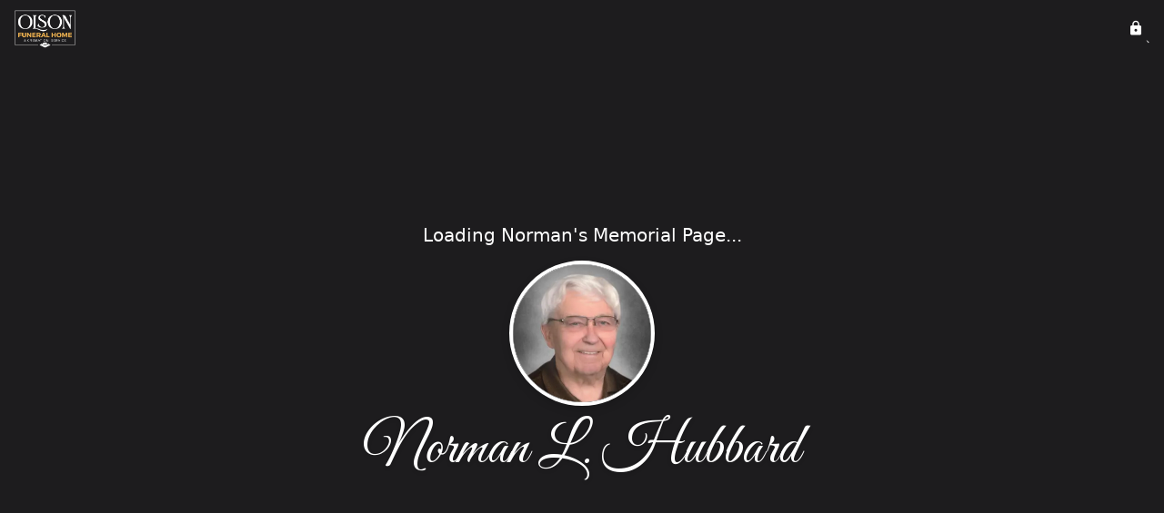

--- FILE ---
content_type: text/html; charset=utf-8
request_url: https://www.olsonfuneral.com/obituaries/Norman-Hubbard/
body_size: 3414
content:
<!DOCTYPE html>
    <html lang="en">
    <head>
        <meta charset="utf-8">
        
        <meta name="viewport" content="width=device-width, initial-scale=1.0, maximum-scale=1.0, user-scalable=0" />
        <meta name="theme-color" content="#000000">
        <meta name=”mobile-web-app-capable” content=”yes”>
        <meta http-equiv="cache-control" content="no-cache, no-store" />
        <meta http-equiv="expires" content="Tue, 01 Jan 1980 1:00:00 GMT" />
        <meta http-equiv="pragma" content="no-cache" />

        <meta property="og:image" prefix="og: http://ogp.me/ns#" id="meta-og-image" content="https://res.cloudinary.com/gather-app-prod/image/upload/a_0,c_thumb,g_face,h_896,r_0,w_896/b_white,c_pad,d_gather_square.png,f_auto,h_630,q_auto,r_0,w_1200/v1/prod/user_provided/case/716507/case/1707165749147-DHLR2EqOhx" />
        <meta property="og:site_name" prefix="og: http://ogp.me/ns#" content="Norman L. Hubbard Obituary (1934 - 2023)" />
        <meta property="og:image:width" content="1200" />
        <meta property="og:image:height" content="630" />
        <meta property="og:title" content="Norman L. Hubbard Obituary (1934 - 2023)" />
        <meta property="og:description" content="Norman was born on July 21st, 1934 and passed away on 
        May 13th, 2023 at the age of 88" />
        <meta property="og:type" content="website" />
        <meta property="og:url" content="https://olsonfuneral.com/obituaries/norman-hubbard" />
        
        <meta property="fb:app_id" content="148316406021251" />

        <meta id="meta-case-name" content="norman-hubbard" />
        <meta id="meta-case-fname" content="Norman" />
        <meta id="meta-case-lname" content="Hubbard" />
        <meta id="meta-case-display-name" content="Norman L. Hubbard" />
        <meta id="meta-case-theme-color" content="#1d1c1e" />
        <meta id="meta-case-profile-photo" content="https://res.cloudinary.com/gather-app-prod/image/upload/a_0,c_thumb,g_face,h_896,r_0,w_896/c_limit,f_auto,h_304,q_auto,r_max,w_304/v1/prod/user_provided/case/716507/case/1707165749147-DHLR2EqOhx" />
        <meta id="meta-case-font-family" content="Great+Vibes" />
        <meta name="description" content="Norman was born on July 21st, 1934 and passed away on 
        May 13th, 2023 at the age of 88" />
        

        <link id="meta-fh-logo" href="https://res.cloudinary.com/gather-app-prod/image/upload/c_limit,f_auto,h_184,q_auto,w_640/v1/prod/user_provided/funeral_home/1421/1694533157346-A6Fok-GAfx" />
        <link rel="manifest" id="gather-manifest" href="/static/manifest.json">
        <link id="fav-icon" rel="shortcut icon" type="image/png" href="https://res.cloudinary.com/gather-app-prod/image/upload/a_0,c_crop,h_1500,r_0,w_1500,x_150,y_150/c_limit,d_gather_square.png,f_png,h_64,q_auto,r_0,w_64/v1/prod/user_provided/funeral_home/1421/1694533383795-AhAqu-CAFx" />
        <link id="fav-apple-icon" rel="apple-touch-icon" href="https://res.cloudinary.com/gather-app-prod/image/upload/a_0,c_crop,h_1500,r_0,w_1500,x_150,y_150/c_limit,d_gather_square.png,f_png,h_64,q_auto,r_0,w_64/v1/prod/user_provided/funeral_home/1421/1694533383795-AhAqu-CAFx">
        <link id="fav-apple-icon-precomposed" rel="apple-touch-icon-precomposed" href="https://res.cloudinary.com/gather-app-prod/image/upload/a_0,c_crop,h_1500,r_0,w_1500,x_150,y_150/c_limit,d_gather_square.png,f_png,h_64,q_auto,r_0,w_64/v1/prod/user_provided/funeral_home/1421/1694533383795-AhAqu-CAFx">

        <link rel="canonical" href="https://olsonfuneral.com/obituaries/norman-hubbard" />

        <link rel="preconnect" crossorigin="anonymous" href="https://fonts.gstatic.com">
        <link rel="stylesheet" href="https://fonts.googleapis.com/icon?family=Material+Icons|Material+Icons+Outlined">
        <link rel="stylesheet" href="https://fonts.googleapis.com/css?family=Roboto:300,400,500">
        <link rel="stylesheet" href="https://fonts.googleapis.com/css2?family=Great+Vibes&display=swap">
        <link rel="stylesheet" href="https://fonts.googleapis.com/css2?family=Montserrat:ital,wght@0,100..900;1,100..900&display=swap" />
        <link rel="stylesheet" href="https://fonts.googleapis.com/css2?family=EB+Garamond:ital,wght@0,400..800;1,400..800&display=swap"/>
        <link rel="stylesheet" href="https://fonts.googleapis.com/css2?family=Tinos:ital,wght@0,400;0,700;1,400;1,700&display=swap"/>
        <link rel="stylesheet" href="https://fonts.googleapis.com/css2?family=Poppins:ital,wght@0,100;0,200;0,300;0,400;0,500;0,600;0,700;0,800;0,900;1,100;1,200;1,300;1,400;1,500;1,600;1,700;1,800;1,900&display=swap"/>
        <link rel="stylesheet" href="https://fonts.googleapis.com/css2?family=Great+Vibes&display=swap"/>


        <link rel="stylesheet" href="/static/css/styles20220620.css">
        <link rel="stylesheet" href="/static/css/calendly.css">
        <link rel="stylesheet" href="/static/css/caseLoadingPage20230131.css">
        <link rel="stylesheet" href="/static/js/index-D9zoTKqK.css">
        <script async src='https://www.google-analytics.com/analytics.js'></script>

        <title>Norman L. Hubbard Obituary (1934 - 2023)</title>
        <script type="application/ld+json">{"@context":"https://schema.org","@graph":[{"@type":"NewsArticle","headline":"Norman L. Hubbard Obituary","image":["https://res.cloudinary.com/gather-app-prod/image/upload/a_0,c_thumb,g_face,h_896,r_0,w_896/ar_1:1,c_crop,f_auto,g_faces:auto,q_auto,w_896/c_limit,w_1200/v1/prod/user_provided/case/716507/case/1707165749147-DHLR2EqOhx","https://res.cloudinary.com/gather-app-prod/image/upload/a_0,c_thumb,g_face,h_896,r_0,w_896/ar_4:3,c_crop,f_auto,g_faces:auto,q_auto,w_896/c_limit,w_1200/v1/prod/user_provided/case/716507/case/1707165749147-DHLR2EqOhx","https://res.cloudinary.com/gather-app-prod/image/upload/a_0,c_thumb,g_face,h_896,r_0,w_896/ar_16:9,c_crop,f_auto,g_faces:auto,q_auto,w_896/c_limit,w_1200/v1/prod/user_provided/case/716507/case/1707165749147-DHLR2EqOhx"],"wordCount":314,"articleBody":"Norman L. Hubbard, age 88, of Colfax, WI passed away Saturday, May 13th at Mayo Clinic Hospital in Menomonie. \n \n He was born July 21, 1934, in Dallas, WI to George and Marie (Lee) Hubbard. He grew up in the Ridgeland area and graduated from Barron High School in 1953. \n \n Norman married Janice Schultz on August 2, 1958 at St. Joseph’s Church in Menomonie. They had four children. Together they hosted many family gatherings on Lake Tainter which included boating, skiing, unlimited coin machines, and music. Norm loved to drive, so family vacations were taken cross country via motor home. Norm was a long distance trucker for many years and then took over as owner of Coin Machines and ran that business until his retirement. He married Carolyn Grossnickle on July 30th, 1983 at United Methodist Church in Menomonie. They spent much of their time together traveling with their Sunnybrook camping group. They also enjoyed spending time with their children and grandchildren. \n \n Norm is survived by his wife Carolyn of Menomonie; two sons Bryan (Margie) Hubbard of Richardson, WI and David (Deb) Hubbard of Fond du Lac, WI; two daughters Glynne (Tony) Faust of Fond du Lac, WI and Brenda (Dean) Rostamo of Saint Michael, MN; one step-daughter, Vicki (Brent) Silva of Las Vegas, NV and one step-son Todd (Julie) Grossnickle of Verona, WI. He is also survived by 12 grandchildren, six great grandchildren, and other relatives and friends. \n \n He was preceded in death by his first wife Janice, parents George and Marie Hubbard, and a brother Donald. \n \n Funeral services will be held at 1:00p.m. Friday, May 19th, at the United Methodist Church in Menomonie with Pastor Howard Hintzman officiating. Family and friends are welcome at the church one hour prior to the service on Friday. Burial will be in Evergreen Cemetery in Menomonie, WI. \n \n Olson Funeral Home in Menomonie, WI is serving the family.","author":{"@type":"Organization","name":"Olson Funeral Home & Cremation Service"}}]}</script>
        <script>
            try {
                const urlParams = new URLSearchParams(window.location.search);
                const at = urlParams.get('at');
                if (at) {
                    if (at === 'NONE') {
                        localStorage.removeItem('authToken');
                    } else {
                        localStorage.setItem('authToken', at);
                    }
                }
                const params = new URLSearchParams(location.search.substring(1));
                urlParams.delete('at');
                urlParams.delete('_fwd');
                const qs = urlParams.toString();
                history.replaceState(
                    { id: document.title, source: 'web'},
                    document.title,
                    location.origin + location.pathname + (qs ? '?' + qs : '')
                );
            } catch (ex) {}

            function checckIsDeathCertificateDialogOpen() {
                var deathCertificateDialog = document.getElementById('death-certificate-dialog');
                if (deathCertificateDialog) {
                var dcClassList = deathCertificateDialog.classList.value;
                return dcClassList.search(/hidden/) === -1;
                }
                return false;
            }

            // callback required by Google maps API package
            window.initMap = function () {};

        </script>
        <!-- Global site tag (gtag.js) - Google Analytics -->
        <script async src="https://www.googletagmanager.com/gtag/js?id=G-6BQWZQB4XV"></script>
        <script>
            window.dataLayer = window.dataLayer || [];
            function gtag(){dataLayer.push(arguments);}
            gtag('js', new Date());
            
            gtag('config', 'G-6BQWZQB4XV');
        </script>
    </head>
    
    <body id="body">
        <noscript>
        You need to enable JavaScript to run this app.
        </noscript>
        <div id="root">
        
        <div class="CaseLoadingPage-root" style="background: #1d1c1e;">
            <div class="CaseLoadingPage-topLoader">
                <div class="CaseLoadingPage-wrapper">
                    <svg class="CaseLoadingPage-lockIcon" focusable="false" viewBox="0 0 24 24"
                        aria-hidden="true" role="presentation">
                        <path d="M18 8h-1V6c0-2.76-2.24-5-5-5S7 3.24 7 6v2H6c-1.1 0-2 .9-2 2v10c0 1.1.9 2 2 
                            2h12c1.1 0 2-.9 2-2V10c0-1.1-.9-2-2-2zm-6 9c-1.1 0-2-.9-2-2s.9-2 2-2 2 .9 2 2-.9 
                            2-2 2zm3.1-9H8.9V6c0-1.71 1.39-3.1 3.1-3.1 1.71 0 3.1 1.39 3.1 3.1v2z">
                        </path>
                    </svg>
                    <div class="MuiCircularProgress-indeterminate CaseLoadingPage-fabProgress"
                        role="progressbar" style="width: 40px; height: 40px;">
                        <svg viewBox="22 22 44 44">
                            <circle class="MuiCircularProgress-circle MuiCircularProgress-circleIndeterminate"
                                cx="44" cy="44" r="20.2" fill="none" stroke-width="3.6"></circle>
                        </svg>
                    </div>
                </div>
            </div>
            <div class="CaseLoadingPage-logoOuter">
                <img src="https://res.cloudinary.com/gather-app-prod/image/upload/c_limit,f_auto,h_184,q_auto,w_640/v1/prod/user_provided/funeral_home/1421/1694533157346-A6Fok-GAfx" alt="fh-logo">
            </div>
            <div class="CaseLoadingPage-userDetails">
                <p
                    class="CaseLoadingPage-loadingMemorialPage">
                    Loading Norman's Memorial Page...
                </p>
                <div class="CaseLoadingPage-avatarContainer">
                    <div class="CaseLoadingPage-avatar"
                        style="color: #1d1c1e; position: relative; background: none;">
                        <div class="CaseLoadingPage-avatar" style="color: #1d1c1e; border: none;">
                            <img alt="NH" src="https://res.cloudinary.com/gather-app-prod/image/upload/a_0,c_thumb,g_face,h_896,r_0,w_896/c_limit,f_auto,h_304,q_auto,r_max,w_304/v1/prod/user_provided/case/716507/case/1707165749147-DHLR2EqOhx">
                        </div>
                    </div>
                </div>
                <p class="CaseLoadingPage-displayName" style="font-family: 'Great Vibes', cursive, sans-serif !important;">
                    Norman L. Hubbard
                </p>
            </div>
        </div>
    
        </div>
        <div id="print-container"></div>
    <script type="module" src="/static/js/index-CkY9Oi-f.js"></script>
    </body>
    <script src="/static/js/calendly.js"></script>
    </html>

--- FILE ---
content_type: text/html; charset=utf-8
request_url: https://olsonfuneral.com/obituaries/norman-hubbard
body_size: 3441
content:
<!DOCTYPE html>
    <html lang="en">
    <head>
        <meta charset="utf-8">
        
        <meta name="viewport" content="width=device-width, initial-scale=1.0, maximum-scale=1.0, user-scalable=0" />
        <meta name="theme-color" content="#000000">
        <meta name=”mobile-web-app-capable” content=”yes”>
        <meta http-equiv="cache-control" content="no-cache, no-store" />
        <meta http-equiv="expires" content="Tue, 01 Jan 1980 1:00:00 GMT" />
        <meta http-equiv="pragma" content="no-cache" />

        <meta property="og:image" prefix="og: http://ogp.me/ns#" id="meta-og-image" content="https://res.cloudinary.com/gather-app-prod/image/upload/a_0,c_thumb,g_face,h_896,r_0,w_896/b_white,c_pad,d_gather_square.png,f_auto,h_630,q_auto,r_0,w_1200/v1/prod/user_provided/case/716507/case/1707165749147-DHLR2EqOhx" />
        <meta property="og:site_name" prefix="og: http://ogp.me/ns#" content="Norman L. Hubbard Obituary (1934 - 2023)" />
        <meta property="og:image:width" content="1200" />
        <meta property="og:image:height" content="630" />
        <meta property="og:title" content="Norman L. Hubbard Obituary (1934 - 2023)" />
        <meta property="og:description" content="Norman was born on July 21st, 1934 and passed away on 
        May 13th, 2023 at the age of 88" />
        <meta property="og:type" content="website" />
        <meta property="og:url" content="https://olsonfuneral.com/obituaries/norman-hubbard" />
        
        <meta property="fb:app_id" content="148316406021251" />

        <meta id="meta-case-name" content="norman-hubbard" />
        <meta id="meta-case-fname" content="Norman" />
        <meta id="meta-case-lname" content="Hubbard" />
        <meta id="meta-case-display-name" content="Norman L. Hubbard" />
        <meta id="meta-case-theme-color" content="#1d1c1e" />
        <meta id="meta-case-profile-photo" content="https://res.cloudinary.com/gather-app-prod/image/upload/a_0,c_thumb,g_face,h_896,r_0,w_896/c_limit,f_auto,h_304,q_auto,r_max,w_304/v1/prod/user_provided/case/716507/case/1707165749147-DHLR2EqOhx" />
        <meta id="meta-case-font-family" content="Great+Vibes" />
        <meta name="description" content="Norman was born on July 21st, 1934 and passed away on 
        May 13th, 2023 at the age of 88" />
        

        <link id="meta-fh-logo" href="https://res.cloudinary.com/gather-app-prod/image/upload/c_limit,f_auto,h_184,q_auto,w_640/v1/prod/user_provided/funeral_home/1421/1694533157346-A6Fok-GAfx" />
        <link rel="manifest" id="gather-manifest" href="/static/manifest.json">
        <link id="fav-icon" rel="shortcut icon" type="image/png" href="https://res.cloudinary.com/gather-app-prod/image/upload/a_0,c_crop,h_1500,r_0,w_1500,x_150,y_150/c_limit,d_gather_square.png,f_png,h_64,q_auto,r_0,w_64/v1/prod/user_provided/funeral_home/1421/1694533383795-AhAqu-CAFx" />
        <link id="fav-apple-icon" rel="apple-touch-icon" href="https://res.cloudinary.com/gather-app-prod/image/upload/a_0,c_crop,h_1500,r_0,w_1500,x_150,y_150/c_limit,d_gather_square.png,f_png,h_64,q_auto,r_0,w_64/v1/prod/user_provided/funeral_home/1421/1694533383795-AhAqu-CAFx">
        <link id="fav-apple-icon-precomposed" rel="apple-touch-icon-precomposed" href="https://res.cloudinary.com/gather-app-prod/image/upload/a_0,c_crop,h_1500,r_0,w_1500,x_150,y_150/c_limit,d_gather_square.png,f_png,h_64,q_auto,r_0,w_64/v1/prod/user_provided/funeral_home/1421/1694533383795-AhAqu-CAFx">

        <link rel="canonical" href="https://olsonfuneral.com/obituaries/norman-hubbard" />

        <link rel="preconnect" crossorigin="anonymous" href="https://fonts.gstatic.com">
        <link rel="stylesheet" href="https://fonts.googleapis.com/icon?family=Material+Icons|Material+Icons+Outlined">
        <link rel="stylesheet" href="https://fonts.googleapis.com/css?family=Roboto:300,400,500">
        <link rel="stylesheet" href="https://fonts.googleapis.com/css2?family=Great+Vibes&display=swap">
        <link rel="stylesheet" href="https://fonts.googleapis.com/css2?family=Montserrat:ital,wght@0,100..900;1,100..900&display=swap" />
        <link rel="stylesheet" href="https://fonts.googleapis.com/css2?family=EB+Garamond:ital,wght@0,400..800;1,400..800&display=swap"/>
        <link rel="stylesheet" href="https://fonts.googleapis.com/css2?family=Tinos:ital,wght@0,400;0,700;1,400;1,700&display=swap"/>
        <link rel="stylesheet" href="https://fonts.googleapis.com/css2?family=Poppins:ital,wght@0,100;0,200;0,300;0,400;0,500;0,600;0,700;0,800;0,900;1,100;1,200;1,300;1,400;1,500;1,600;1,700;1,800;1,900&display=swap"/>
        <link rel="stylesheet" href="https://fonts.googleapis.com/css2?family=Great+Vibes&display=swap"/>


        <link rel="stylesheet" href="/static/css/styles20220620.css">
        <link rel="stylesheet" href="/static/css/calendly.css">
        <link rel="stylesheet" href="/static/css/caseLoadingPage20230131.css">
        <link rel="stylesheet" href="/static/js/index-D9zoTKqK.css">
        <script async src='https://www.google-analytics.com/analytics.js'></script>

        <title>Norman L. Hubbard Obituary (1934 - 2023)</title>
        <script type="application/ld+json">{"@context":"https://schema.org","@graph":[{"@type":"NewsArticle","headline":"Norman L. Hubbard Obituary","image":["https://res.cloudinary.com/gather-app-prod/image/upload/a_0,c_thumb,g_face,h_896,r_0,w_896/ar_1:1,c_crop,f_auto,g_faces:auto,q_auto,w_896/c_limit,w_1200/v1/prod/user_provided/case/716507/case/1707165749147-DHLR2EqOhx","https://res.cloudinary.com/gather-app-prod/image/upload/a_0,c_thumb,g_face,h_896,r_0,w_896/ar_4:3,c_crop,f_auto,g_faces:auto,q_auto,w_896/c_limit,w_1200/v1/prod/user_provided/case/716507/case/1707165749147-DHLR2EqOhx","https://res.cloudinary.com/gather-app-prod/image/upload/a_0,c_thumb,g_face,h_896,r_0,w_896/ar_16:9,c_crop,f_auto,g_faces:auto,q_auto,w_896/c_limit,w_1200/v1/prod/user_provided/case/716507/case/1707165749147-DHLR2EqOhx"],"wordCount":314,"articleBody":"Norman L. Hubbard, age 88, of Colfax, WI passed away Saturday, May 13th at Mayo Clinic Hospital in Menomonie. \n \n He was born July 21, 1934, in Dallas, WI to George and Marie (Lee) Hubbard. He grew up in the Ridgeland area and graduated from Barron High School in 1953. \n \n Norman married Janice Schultz on August 2, 1958 at St. Joseph’s Church in Menomonie. They had four children. Together they hosted many family gatherings on Lake Tainter which included boating, skiing, unlimited coin machines, and music. Norm loved to drive, so family vacations were taken cross country via motor home. Norm was a long distance trucker for many years and then took over as owner of Coin Machines and ran that business until his retirement. He married Carolyn Grossnickle on July 30th, 1983 at United Methodist Church in Menomonie. They spent much of their time together traveling with their Sunnybrook camping group. They also enjoyed spending time with their children and grandchildren. \n \n Norm is survived by his wife Carolyn of Menomonie; two sons Bryan (Margie) Hubbard of Richardson, WI and David (Deb) Hubbard of Fond du Lac, WI; two daughters Glynne (Tony) Faust of Fond du Lac, WI and Brenda (Dean) Rostamo of Saint Michael, MN; one step-daughter, Vicki (Brent) Silva of Las Vegas, NV and one step-son Todd (Julie) Grossnickle of Verona, WI. He is also survived by 12 grandchildren, six great grandchildren, and other relatives and friends. \n \n He was preceded in death by his first wife Janice, parents George and Marie Hubbard, and a brother Donald. \n \n Funeral services will be held at 1:00p.m. Friday, May 19th, at the United Methodist Church in Menomonie with Pastor Howard Hintzman officiating. Family and friends are welcome at the church one hour prior to the service on Friday. Burial will be in Evergreen Cemetery in Menomonie, WI. \n \n Olson Funeral Home in Menomonie, WI is serving the family.","author":{"@type":"Organization","name":"Olson Funeral Home & Cremation Service"}}]}</script>
        <script>
            try {
                const urlParams = new URLSearchParams(window.location.search);
                const at = urlParams.get('at');
                if (at) {
                    if (at === 'NONE') {
                        localStorage.removeItem('authToken');
                    } else {
                        localStorage.setItem('authToken', at);
                    }
                }
                const params = new URLSearchParams(location.search.substring(1));
                urlParams.delete('at');
                urlParams.delete('_fwd');
                const qs = urlParams.toString();
                history.replaceState(
                    { id: document.title, source: 'web'},
                    document.title,
                    location.origin + location.pathname + (qs ? '?' + qs : '')
                );
            } catch (ex) {}

            function checckIsDeathCertificateDialogOpen() {
                var deathCertificateDialog = document.getElementById('death-certificate-dialog');
                if (deathCertificateDialog) {
                var dcClassList = deathCertificateDialog.classList.value;
                return dcClassList.search(/hidden/) === -1;
                }
                return false;
            }

            // callback required by Google maps API package
            window.initMap = function () {};

        </script>
        <!-- Global site tag (gtag.js) - Google Analytics -->
        <script async src="https://www.googletagmanager.com/gtag/js?id=G-6BQWZQB4XV"></script>
        <script>
            window.dataLayer = window.dataLayer || [];
            function gtag(){dataLayer.push(arguments);}
            gtag('js', new Date());
            
            gtag('config', 'G-6BQWZQB4XV');
        </script>
    </head>
    
    <body id="body">
        <noscript>
        You need to enable JavaScript to run this app.
        </noscript>
        <div id="root">
        
        <div class="CaseLoadingPage-root" style="background: #1d1c1e;">
            <div class="CaseLoadingPage-topLoader">
                <div class="CaseLoadingPage-wrapper">
                    <svg class="CaseLoadingPage-lockIcon" focusable="false" viewBox="0 0 24 24"
                        aria-hidden="true" role="presentation">
                        <path d="M18 8h-1V6c0-2.76-2.24-5-5-5S7 3.24 7 6v2H6c-1.1 0-2 .9-2 2v10c0 1.1.9 2 2 
                            2h12c1.1 0 2-.9 2-2V10c0-1.1-.9-2-2-2zm-6 9c-1.1 0-2-.9-2-2s.9-2 2-2 2 .9 2 2-.9 
                            2-2 2zm3.1-9H8.9V6c0-1.71 1.39-3.1 3.1-3.1 1.71 0 3.1 1.39 3.1 3.1v2z">
                        </path>
                    </svg>
                    <div class="MuiCircularProgress-indeterminate CaseLoadingPage-fabProgress"
                        role="progressbar" style="width: 40px; height: 40px;">
                        <svg viewBox="22 22 44 44">
                            <circle class="MuiCircularProgress-circle MuiCircularProgress-circleIndeterminate"
                                cx="44" cy="44" r="20.2" fill="none" stroke-width="3.6"></circle>
                        </svg>
                    </div>
                </div>
            </div>
            <div class="CaseLoadingPage-logoOuter">
                <img src="https://res.cloudinary.com/gather-app-prod/image/upload/c_limit,f_auto,h_184,q_auto,w_640/v1/prod/user_provided/funeral_home/1421/1694533157346-A6Fok-GAfx" alt="fh-logo">
            </div>
            <div class="CaseLoadingPage-userDetails">
                <p
                    class="CaseLoadingPage-loadingMemorialPage">
                    Loading Norman's Memorial Page...
                </p>
                <div class="CaseLoadingPage-avatarContainer">
                    <div class="CaseLoadingPage-avatar"
                        style="color: #1d1c1e; position: relative; background: none;">
                        <div class="CaseLoadingPage-avatar" style="color: #1d1c1e; border: none;">
                            <img alt="NH" src="https://res.cloudinary.com/gather-app-prod/image/upload/a_0,c_thumb,g_face,h_896,r_0,w_896/c_limit,f_auto,h_304,q_auto,r_max,w_304/v1/prod/user_provided/case/716507/case/1707165749147-DHLR2EqOhx">
                        </div>
                    </div>
                </div>
                <p class="CaseLoadingPage-displayName" style="font-family: 'Great Vibes', cursive, sans-serif !important;">
                    Norman L. Hubbard
                </p>
            </div>
        </div>
    
        </div>
        <div id="print-container"></div>
    <script type="module" src="/static/js/index-CkY9Oi-f.js"></script>
    </body>
    <script src="/static/js/calendly.js"></script>
    </html>